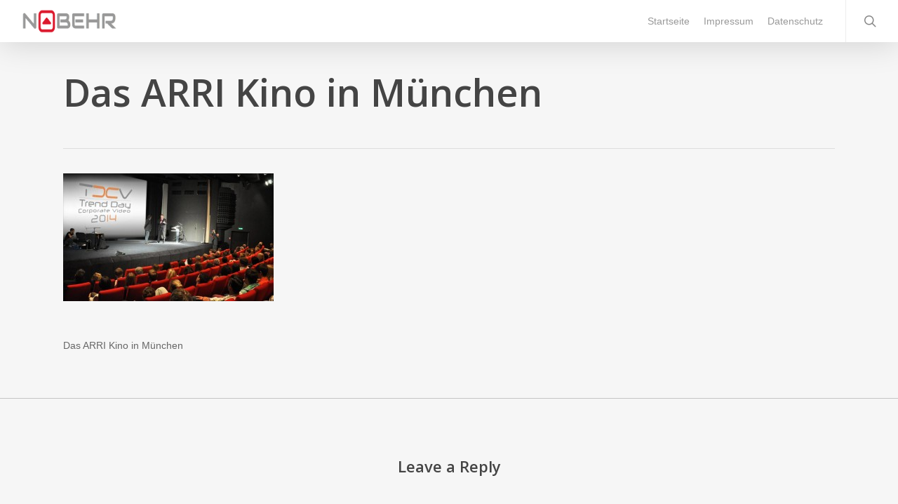

--- FILE ---
content_type: text/html; charset=UTF-8
request_url: http://www.nabehr.de/2013/10/trend-day-corporate-video-2014/tdcv_2014_kino_innen/
body_size: 15103
content:
<!doctype html>
<html lang="de" class="no-js">
<head>
	<meta charset="UTF-8">
	<meta name="viewport" content="width=device-width, initial-scale=1, maximum-scale=1, user-scalable=0" /><link rel="shortcut icon" href="http://www.nabehr.de/wp-content/uploads/2015/09/favicon2.ico" /><meta name='robots' content='index, follow, max-image-preview:large, max-snippet:-1, max-video-preview:-1' />

	<!-- This site is optimized with the Yoast SEO plugin v22.0 - https://yoast.com/wordpress/plugins/seo/ -->
	<title>Das ARRI Kino in München - Nikolai A. Behr - Medienblog</title>
	<link rel="canonical" href="http://www.nabehr.de/2013/10/trend-day-corporate-video-2014/tdcv_2014_kino_innen/" />
	<meta property="og:locale" content="de_DE" />
	<meta property="og:type" content="article" />
	<meta property="og:title" content="Das ARRI Kino in München - Nikolai A. Behr - Medienblog" />
	<meta property="og:description" content="Das ARRI Kino in München" />
	<meta property="og:url" content="http://www.nabehr.de/2013/10/trend-day-corporate-video-2014/tdcv_2014_kino_innen/" />
	<meta property="og:site_name" content="Nikolai A. Behr - Medienblog" />
	<meta property="article:publisher" content="https://www.facebook.com/nikolai.behr" />
	<meta property="og:image" content="http://www.nabehr.de/2013/10/trend-day-corporate-video-2014/tdcv_2014_kino_innen" />
	<meta property="og:image:width" content="800" />
	<meta property="og:image:height" content="486" />
	<meta property="og:image:type" content="image/jpeg" />
	<meta name="twitter:card" content="summary_large_image" />
	<script type="application/ld+json" class="yoast-schema-graph">{"@context":"https://schema.org","@graph":[{"@type":"WebPage","@id":"http://www.nabehr.de/2013/10/trend-day-corporate-video-2014/tdcv_2014_kino_innen/","url":"http://www.nabehr.de/2013/10/trend-day-corporate-video-2014/tdcv_2014_kino_innen/","name":"Das ARRI Kino in München - Nikolai A. Behr - Medienblog","isPartOf":{"@id":"http://www.nabehr.de/#website"},"primaryImageOfPage":{"@id":"http://www.nabehr.de/2013/10/trend-day-corporate-video-2014/tdcv_2014_kino_innen/#primaryimage"},"image":{"@id":"http://www.nabehr.de/2013/10/trend-day-corporate-video-2014/tdcv_2014_kino_innen/#primaryimage"},"thumbnailUrl":"http://www.nabehr.de/wp-content/uploads/2013/10/TDCV_2014_kino_innen.jpg","datePublished":"2013-10-22T18:02:30+00:00","dateModified":"2013-10-22T18:02:30+00:00","breadcrumb":{"@id":"http://www.nabehr.de/2013/10/trend-day-corporate-video-2014/tdcv_2014_kino_innen/#breadcrumb"},"inLanguage":"de","potentialAction":[{"@type":"ReadAction","target":["http://www.nabehr.de/2013/10/trend-day-corporate-video-2014/tdcv_2014_kino_innen/"]}]},{"@type":"ImageObject","inLanguage":"de","@id":"http://www.nabehr.de/2013/10/trend-day-corporate-video-2014/tdcv_2014_kino_innen/#primaryimage","url":"http://www.nabehr.de/wp-content/uploads/2013/10/TDCV_2014_kino_innen.jpg","contentUrl":"http://www.nabehr.de/wp-content/uploads/2013/10/TDCV_2014_kino_innen.jpg","width":800,"height":486,"caption":"Das ARRI Kino in München"},{"@type":"BreadcrumbList","@id":"http://www.nabehr.de/2013/10/trend-day-corporate-video-2014/tdcv_2014_kino_innen/#breadcrumb","itemListElement":[{"@type":"ListItem","position":1,"name":"Home","item":"http://www.nabehr.de/"},{"@type":"ListItem","position":2,"name":"Trend Day &#8211; Corporate Video 2014","item":"http://www.nabehr.de/2013/10/trend-day-corporate-video-2014/"},{"@type":"ListItem","position":3,"name":"Das ARRI Kino in München"}]},{"@type":"WebSite","@id":"http://www.nabehr.de/#website","url":"http://www.nabehr.de/","name":"Nikolai A. Behr - Medienblog","description":"brain script - Corporate Video &amp; TV Production &amp; Consulting","potentialAction":[{"@type":"SearchAction","target":{"@type":"EntryPoint","urlTemplate":"http://www.nabehr.de/?s={search_term_string}"},"query-input":"required name=search_term_string"}],"inLanguage":"de"}]}</script>
	<!-- / Yoast SEO plugin. -->


<link rel='dns-prefetch' href='//www.nabehr.de' />
<link rel='dns-prefetch' href='//fonts.googleapis.com' />
<link rel="alternate" type="application/rss+xml" title="Nikolai A. Behr - Medienblog &raquo; Feed" href="http://www.nabehr.de/feed/" />
<link rel="alternate" type="application/rss+xml" title="Nikolai A. Behr - Medienblog &raquo; Kommentar-Feed" href="http://www.nabehr.de/comments/feed/" />
<link rel="alternate" type="application/rss+xml" title="Nikolai A. Behr - Medienblog &raquo; Das ARRI Kino in München-Kommentar-Feed" href="http://www.nabehr.de/2013/10/trend-day-corporate-video-2014/tdcv_2014_kino_innen/feed/" />
<script type="text/javascript">
/* <![CDATA[ */
window._wpemojiSettings = {"baseUrl":"https:\/\/s.w.org\/images\/core\/emoji\/14.0.0\/72x72\/","ext":".png","svgUrl":"https:\/\/s.w.org\/images\/core\/emoji\/14.0.0\/svg\/","svgExt":".svg","source":{"concatemoji":"http:\/\/www.nabehr.de\/wp-includes\/js\/wp-emoji-release.min.js?ver=6.4.7"}};
/*! This file is auto-generated */
!function(i,n){var o,s,e;function c(e){try{var t={supportTests:e,timestamp:(new Date).valueOf()};sessionStorage.setItem(o,JSON.stringify(t))}catch(e){}}function p(e,t,n){e.clearRect(0,0,e.canvas.width,e.canvas.height),e.fillText(t,0,0);var t=new Uint32Array(e.getImageData(0,0,e.canvas.width,e.canvas.height).data),r=(e.clearRect(0,0,e.canvas.width,e.canvas.height),e.fillText(n,0,0),new Uint32Array(e.getImageData(0,0,e.canvas.width,e.canvas.height).data));return t.every(function(e,t){return e===r[t]})}function u(e,t,n){switch(t){case"flag":return n(e,"\ud83c\udff3\ufe0f\u200d\u26a7\ufe0f","\ud83c\udff3\ufe0f\u200b\u26a7\ufe0f")?!1:!n(e,"\ud83c\uddfa\ud83c\uddf3","\ud83c\uddfa\u200b\ud83c\uddf3")&&!n(e,"\ud83c\udff4\udb40\udc67\udb40\udc62\udb40\udc65\udb40\udc6e\udb40\udc67\udb40\udc7f","\ud83c\udff4\u200b\udb40\udc67\u200b\udb40\udc62\u200b\udb40\udc65\u200b\udb40\udc6e\u200b\udb40\udc67\u200b\udb40\udc7f");case"emoji":return!n(e,"\ud83e\udef1\ud83c\udffb\u200d\ud83e\udef2\ud83c\udfff","\ud83e\udef1\ud83c\udffb\u200b\ud83e\udef2\ud83c\udfff")}return!1}function f(e,t,n){var r="undefined"!=typeof WorkerGlobalScope&&self instanceof WorkerGlobalScope?new OffscreenCanvas(300,150):i.createElement("canvas"),a=r.getContext("2d",{willReadFrequently:!0}),o=(a.textBaseline="top",a.font="600 32px Arial",{});return e.forEach(function(e){o[e]=t(a,e,n)}),o}function t(e){var t=i.createElement("script");t.src=e,t.defer=!0,i.head.appendChild(t)}"undefined"!=typeof Promise&&(o="wpEmojiSettingsSupports",s=["flag","emoji"],n.supports={everything:!0,everythingExceptFlag:!0},e=new Promise(function(e){i.addEventListener("DOMContentLoaded",e,{once:!0})}),new Promise(function(t){var n=function(){try{var e=JSON.parse(sessionStorage.getItem(o));if("object"==typeof e&&"number"==typeof e.timestamp&&(new Date).valueOf()<e.timestamp+604800&&"object"==typeof e.supportTests)return e.supportTests}catch(e){}return null}();if(!n){if("undefined"!=typeof Worker&&"undefined"!=typeof OffscreenCanvas&&"undefined"!=typeof URL&&URL.createObjectURL&&"undefined"!=typeof Blob)try{var e="postMessage("+f.toString()+"("+[JSON.stringify(s),u.toString(),p.toString()].join(",")+"));",r=new Blob([e],{type:"text/javascript"}),a=new Worker(URL.createObjectURL(r),{name:"wpTestEmojiSupports"});return void(a.onmessage=function(e){c(n=e.data),a.terminate(),t(n)})}catch(e){}c(n=f(s,u,p))}t(n)}).then(function(e){for(var t in e)n.supports[t]=e[t],n.supports.everything=n.supports.everything&&n.supports[t],"flag"!==t&&(n.supports.everythingExceptFlag=n.supports.everythingExceptFlag&&n.supports[t]);n.supports.everythingExceptFlag=n.supports.everythingExceptFlag&&!n.supports.flag,n.DOMReady=!1,n.readyCallback=function(){n.DOMReady=!0}}).then(function(){return e}).then(function(){var e;n.supports.everything||(n.readyCallback(),(e=n.source||{}).concatemoji?t(e.concatemoji):e.wpemoji&&e.twemoji&&(t(e.twemoji),t(e.wpemoji)))}))}((window,document),window._wpemojiSettings);
/* ]]> */
</script>
<link rel='stylesheet' id='alfie-wp-weather-css' href='http://www.nabehr.de/wp-content/plugins/alfie-wp-weather/css/widget.min.css?ver=6.4.7' type='text/css' media='all' />
<style id='wp-emoji-styles-inline-css' type='text/css'>

	img.wp-smiley, img.emoji {
		display: inline !important;
		border: none !important;
		box-shadow: none !important;
		height: 1em !important;
		width: 1em !important;
		margin: 0 0.07em !important;
		vertical-align: -0.1em !important;
		background: none !important;
		padding: 0 !important;
	}
</style>
<link rel='stylesheet' id='wp-block-library-css' href='http://www.nabehr.de/wp-includes/css/dist/block-library/style.min.css?ver=6.4.7' type='text/css' media='all' />
<style id='classic-theme-styles-inline-css' type='text/css'>
/*! This file is auto-generated */
.wp-block-button__link{color:#fff;background-color:#32373c;border-radius:9999px;box-shadow:none;text-decoration:none;padding:calc(.667em + 2px) calc(1.333em + 2px);font-size:1.125em}.wp-block-file__button{background:#32373c;color:#fff;text-decoration:none}
</style>
<style id='global-styles-inline-css' type='text/css'>
body{--wp--preset--color--black: #000000;--wp--preset--color--cyan-bluish-gray: #abb8c3;--wp--preset--color--white: #ffffff;--wp--preset--color--pale-pink: #f78da7;--wp--preset--color--vivid-red: #cf2e2e;--wp--preset--color--luminous-vivid-orange: #ff6900;--wp--preset--color--luminous-vivid-amber: #fcb900;--wp--preset--color--light-green-cyan: #7bdcb5;--wp--preset--color--vivid-green-cyan: #00d084;--wp--preset--color--pale-cyan-blue: #8ed1fc;--wp--preset--color--vivid-cyan-blue: #0693e3;--wp--preset--color--vivid-purple: #9b51e0;--wp--preset--gradient--vivid-cyan-blue-to-vivid-purple: linear-gradient(135deg,rgba(6,147,227,1) 0%,rgb(155,81,224) 100%);--wp--preset--gradient--light-green-cyan-to-vivid-green-cyan: linear-gradient(135deg,rgb(122,220,180) 0%,rgb(0,208,130) 100%);--wp--preset--gradient--luminous-vivid-amber-to-luminous-vivid-orange: linear-gradient(135deg,rgba(252,185,0,1) 0%,rgba(255,105,0,1) 100%);--wp--preset--gradient--luminous-vivid-orange-to-vivid-red: linear-gradient(135deg,rgba(255,105,0,1) 0%,rgb(207,46,46) 100%);--wp--preset--gradient--very-light-gray-to-cyan-bluish-gray: linear-gradient(135deg,rgb(238,238,238) 0%,rgb(169,184,195) 100%);--wp--preset--gradient--cool-to-warm-spectrum: linear-gradient(135deg,rgb(74,234,220) 0%,rgb(151,120,209) 20%,rgb(207,42,186) 40%,rgb(238,44,130) 60%,rgb(251,105,98) 80%,rgb(254,248,76) 100%);--wp--preset--gradient--blush-light-purple: linear-gradient(135deg,rgb(255,206,236) 0%,rgb(152,150,240) 100%);--wp--preset--gradient--blush-bordeaux: linear-gradient(135deg,rgb(254,205,165) 0%,rgb(254,45,45) 50%,rgb(107,0,62) 100%);--wp--preset--gradient--luminous-dusk: linear-gradient(135deg,rgb(255,203,112) 0%,rgb(199,81,192) 50%,rgb(65,88,208) 100%);--wp--preset--gradient--pale-ocean: linear-gradient(135deg,rgb(255,245,203) 0%,rgb(182,227,212) 50%,rgb(51,167,181) 100%);--wp--preset--gradient--electric-grass: linear-gradient(135deg,rgb(202,248,128) 0%,rgb(113,206,126) 100%);--wp--preset--gradient--midnight: linear-gradient(135deg,rgb(2,3,129) 0%,rgb(40,116,252) 100%);--wp--preset--font-size--small: 13px;--wp--preset--font-size--medium: 20px;--wp--preset--font-size--large: 36px;--wp--preset--font-size--x-large: 42px;--wp--preset--spacing--20: 0.44rem;--wp--preset--spacing--30: 0.67rem;--wp--preset--spacing--40: 1rem;--wp--preset--spacing--50: 1.5rem;--wp--preset--spacing--60: 2.25rem;--wp--preset--spacing--70: 3.38rem;--wp--preset--spacing--80: 5.06rem;--wp--preset--shadow--natural: 6px 6px 9px rgba(0, 0, 0, 0.2);--wp--preset--shadow--deep: 12px 12px 50px rgba(0, 0, 0, 0.4);--wp--preset--shadow--sharp: 6px 6px 0px rgba(0, 0, 0, 0.2);--wp--preset--shadow--outlined: 6px 6px 0px -3px rgba(255, 255, 255, 1), 6px 6px rgba(0, 0, 0, 1);--wp--preset--shadow--crisp: 6px 6px 0px rgba(0, 0, 0, 1);}:where(.is-layout-flex){gap: 0.5em;}:where(.is-layout-grid){gap: 0.5em;}body .is-layout-flow > .alignleft{float: left;margin-inline-start: 0;margin-inline-end: 2em;}body .is-layout-flow > .alignright{float: right;margin-inline-start: 2em;margin-inline-end: 0;}body .is-layout-flow > .aligncenter{margin-left: auto !important;margin-right: auto !important;}body .is-layout-constrained > .alignleft{float: left;margin-inline-start: 0;margin-inline-end: 2em;}body .is-layout-constrained > .alignright{float: right;margin-inline-start: 2em;margin-inline-end: 0;}body .is-layout-constrained > .aligncenter{margin-left: auto !important;margin-right: auto !important;}body .is-layout-constrained > :where(:not(.alignleft):not(.alignright):not(.alignfull)){max-width: var(--wp--style--global--content-size);margin-left: auto !important;margin-right: auto !important;}body .is-layout-constrained > .alignwide{max-width: var(--wp--style--global--wide-size);}body .is-layout-flex{display: flex;}body .is-layout-flex{flex-wrap: wrap;align-items: center;}body .is-layout-flex > *{margin: 0;}body .is-layout-grid{display: grid;}body .is-layout-grid > *{margin: 0;}:where(.wp-block-columns.is-layout-flex){gap: 2em;}:where(.wp-block-columns.is-layout-grid){gap: 2em;}:where(.wp-block-post-template.is-layout-flex){gap: 1.25em;}:where(.wp-block-post-template.is-layout-grid){gap: 1.25em;}.has-black-color{color: var(--wp--preset--color--black) !important;}.has-cyan-bluish-gray-color{color: var(--wp--preset--color--cyan-bluish-gray) !important;}.has-white-color{color: var(--wp--preset--color--white) !important;}.has-pale-pink-color{color: var(--wp--preset--color--pale-pink) !important;}.has-vivid-red-color{color: var(--wp--preset--color--vivid-red) !important;}.has-luminous-vivid-orange-color{color: var(--wp--preset--color--luminous-vivid-orange) !important;}.has-luminous-vivid-amber-color{color: var(--wp--preset--color--luminous-vivid-amber) !important;}.has-light-green-cyan-color{color: var(--wp--preset--color--light-green-cyan) !important;}.has-vivid-green-cyan-color{color: var(--wp--preset--color--vivid-green-cyan) !important;}.has-pale-cyan-blue-color{color: var(--wp--preset--color--pale-cyan-blue) !important;}.has-vivid-cyan-blue-color{color: var(--wp--preset--color--vivid-cyan-blue) !important;}.has-vivid-purple-color{color: var(--wp--preset--color--vivid-purple) !important;}.has-black-background-color{background-color: var(--wp--preset--color--black) !important;}.has-cyan-bluish-gray-background-color{background-color: var(--wp--preset--color--cyan-bluish-gray) !important;}.has-white-background-color{background-color: var(--wp--preset--color--white) !important;}.has-pale-pink-background-color{background-color: var(--wp--preset--color--pale-pink) !important;}.has-vivid-red-background-color{background-color: var(--wp--preset--color--vivid-red) !important;}.has-luminous-vivid-orange-background-color{background-color: var(--wp--preset--color--luminous-vivid-orange) !important;}.has-luminous-vivid-amber-background-color{background-color: var(--wp--preset--color--luminous-vivid-amber) !important;}.has-light-green-cyan-background-color{background-color: var(--wp--preset--color--light-green-cyan) !important;}.has-vivid-green-cyan-background-color{background-color: var(--wp--preset--color--vivid-green-cyan) !important;}.has-pale-cyan-blue-background-color{background-color: var(--wp--preset--color--pale-cyan-blue) !important;}.has-vivid-cyan-blue-background-color{background-color: var(--wp--preset--color--vivid-cyan-blue) !important;}.has-vivid-purple-background-color{background-color: var(--wp--preset--color--vivid-purple) !important;}.has-black-border-color{border-color: var(--wp--preset--color--black) !important;}.has-cyan-bluish-gray-border-color{border-color: var(--wp--preset--color--cyan-bluish-gray) !important;}.has-white-border-color{border-color: var(--wp--preset--color--white) !important;}.has-pale-pink-border-color{border-color: var(--wp--preset--color--pale-pink) !important;}.has-vivid-red-border-color{border-color: var(--wp--preset--color--vivid-red) !important;}.has-luminous-vivid-orange-border-color{border-color: var(--wp--preset--color--luminous-vivid-orange) !important;}.has-luminous-vivid-amber-border-color{border-color: var(--wp--preset--color--luminous-vivid-amber) !important;}.has-light-green-cyan-border-color{border-color: var(--wp--preset--color--light-green-cyan) !important;}.has-vivid-green-cyan-border-color{border-color: var(--wp--preset--color--vivid-green-cyan) !important;}.has-pale-cyan-blue-border-color{border-color: var(--wp--preset--color--pale-cyan-blue) !important;}.has-vivid-cyan-blue-border-color{border-color: var(--wp--preset--color--vivid-cyan-blue) !important;}.has-vivid-purple-border-color{border-color: var(--wp--preset--color--vivid-purple) !important;}.has-vivid-cyan-blue-to-vivid-purple-gradient-background{background: var(--wp--preset--gradient--vivid-cyan-blue-to-vivid-purple) !important;}.has-light-green-cyan-to-vivid-green-cyan-gradient-background{background: var(--wp--preset--gradient--light-green-cyan-to-vivid-green-cyan) !important;}.has-luminous-vivid-amber-to-luminous-vivid-orange-gradient-background{background: var(--wp--preset--gradient--luminous-vivid-amber-to-luminous-vivid-orange) !important;}.has-luminous-vivid-orange-to-vivid-red-gradient-background{background: var(--wp--preset--gradient--luminous-vivid-orange-to-vivid-red) !important;}.has-very-light-gray-to-cyan-bluish-gray-gradient-background{background: var(--wp--preset--gradient--very-light-gray-to-cyan-bluish-gray) !important;}.has-cool-to-warm-spectrum-gradient-background{background: var(--wp--preset--gradient--cool-to-warm-spectrum) !important;}.has-blush-light-purple-gradient-background{background: var(--wp--preset--gradient--blush-light-purple) !important;}.has-blush-bordeaux-gradient-background{background: var(--wp--preset--gradient--blush-bordeaux) !important;}.has-luminous-dusk-gradient-background{background: var(--wp--preset--gradient--luminous-dusk) !important;}.has-pale-ocean-gradient-background{background: var(--wp--preset--gradient--pale-ocean) !important;}.has-electric-grass-gradient-background{background: var(--wp--preset--gradient--electric-grass) !important;}.has-midnight-gradient-background{background: var(--wp--preset--gradient--midnight) !important;}.has-small-font-size{font-size: var(--wp--preset--font-size--small) !important;}.has-medium-font-size{font-size: var(--wp--preset--font-size--medium) !important;}.has-large-font-size{font-size: var(--wp--preset--font-size--large) !important;}.has-x-large-font-size{font-size: var(--wp--preset--font-size--x-large) !important;}
.wp-block-navigation a:where(:not(.wp-element-button)){color: inherit;}
:where(.wp-block-post-template.is-layout-flex){gap: 1.25em;}:where(.wp-block-post-template.is-layout-grid){gap: 1.25em;}
:where(.wp-block-columns.is-layout-flex){gap: 2em;}:where(.wp-block-columns.is-layout-grid){gap: 2em;}
.wp-block-pullquote{font-size: 1.5em;line-height: 1.6;}
</style>
<link rel='stylesheet' id='contact-form-7-css' href='http://www.nabehr.de/wp-content/plugins/contact-form-7/includes/css/styles.css?ver=5.8.7' type='text/css' media='all' />
<link rel='stylesheet' id='font-awesome-css' href='http://www.nabehr.de/wp-content/themes/salient/css/font-awesome-legacy.min.css?ver=4.7.1' type='text/css' media='all' />
<link rel='stylesheet' id='salient-grid-system-legacy-css' href='http://www.nabehr.de/wp-content/themes/salient/css/build/grid-system-legacy.css?ver=15.0.8' type='text/css' media='all' />
<link rel='stylesheet' id='main-styles-css' href='http://www.nabehr.de/wp-content/themes/salient/css/build/style.css?ver=15.0.8' type='text/css' media='all' />
<style id='main-styles-inline-css' type='text/css'>
html:not(.page-trans-loaded) { background-color: #ffffff; }
</style>
<link rel='stylesheet' id='nectar-single-styles-css' href='http://www.nabehr.de/wp-content/themes/salient/css/build/single.css?ver=15.0.8' type='text/css' media='all' />
<link rel='stylesheet' id='nectar_default_font_open_sans-css' href='https://fonts.googleapis.com/css?family=Open+Sans%3A300%2C400%2C600%2C700&#038;subset=latin%2Clatin-ext' type='text/css' media='all' />
<link rel='stylesheet' id='responsive-css' href='http://www.nabehr.de/wp-content/themes/salient/css/build/responsive.css?ver=15.0.8' type='text/css' media='all' />
<link rel='stylesheet' id='select2-css' href='http://www.nabehr.de/wp-content/themes/salient/css/build/plugins/select2.css?ver=4.0.1' type='text/css' media='all' />
<link rel='stylesheet' id='skin-ascend-css' href='http://www.nabehr.de/wp-content/themes/salient/css/build/ascend.css?ver=15.0.8' type='text/css' media='all' />
<link rel='stylesheet' id='dynamic-css-css' href='http://www.nabehr.de/wp-content/themes/salient/css/salient-dynamic-styles.css?ver=38610' type='text/css' media='all' />
<style id='dynamic-css-inline-css' type='text/css'>
@media only screen and (min-width:1000px){body #ajax-content-wrap.no-scroll{min-height:calc(100vh - 60px);height:calc(100vh - 60px)!important;}}@media only screen and (min-width:1000px){#page-header-wrap.fullscreen-header,#page-header-wrap.fullscreen-header #page-header-bg,html:not(.nectar-box-roll-loaded) .nectar-box-roll > #page-header-bg.fullscreen-header,.nectar_fullscreen_zoom_recent_projects,#nectar_fullscreen_rows:not(.afterLoaded) > div{height:calc(100vh - 59px);}.wpb_row.vc_row-o-full-height.top-level,.wpb_row.vc_row-o-full-height.top-level > .col.span_12{min-height:calc(100vh - 59px);}html:not(.nectar-box-roll-loaded) .nectar-box-roll > #page-header-bg.fullscreen-header{top:60px;}.nectar-slider-wrap[data-fullscreen="true"]:not(.loaded),.nectar-slider-wrap[data-fullscreen="true"]:not(.loaded) .swiper-container{height:calc(100vh - 58px)!important;}.admin-bar .nectar-slider-wrap[data-fullscreen="true"]:not(.loaded),.admin-bar .nectar-slider-wrap[data-fullscreen="true"]:not(.loaded) .swiper-container{height:calc(100vh - 58px - 32px)!important;}}.admin-bar[class*="page-template-template-no-header"] .wpb_row.vc_row-o-full-height.top-level,.admin-bar[class*="page-template-template-no-header"] .wpb_row.vc_row-o-full-height.top-level > .col.span_12{min-height:calc(100vh - 32px);}body[class*="page-template-template-no-header"] .wpb_row.vc_row-o-full-height.top-level,body[class*="page-template-template-no-header"] .wpb_row.vc_row-o-full-height.top-level > .col.span_12{min-height:100vh;}@media only screen and (max-width:999px){.using-mobile-browser #nectar_fullscreen_rows:not(.afterLoaded):not([data-mobile-disable="on"]) > div{height:calc(100vh - 100px);}.using-mobile-browser .wpb_row.vc_row-o-full-height.top-level,.using-mobile-browser .wpb_row.vc_row-o-full-height.top-level > .col.span_12,[data-permanent-transparent="1"].using-mobile-browser .wpb_row.vc_row-o-full-height.top-level,[data-permanent-transparent="1"].using-mobile-browser .wpb_row.vc_row-o-full-height.top-level > .col.span_12{min-height:calc(100vh - 100px);}html:not(.nectar-box-roll-loaded) .nectar-box-roll > #page-header-bg.fullscreen-header,.nectar_fullscreen_zoom_recent_projects,.nectar-slider-wrap[data-fullscreen="true"]:not(.loaded),.nectar-slider-wrap[data-fullscreen="true"]:not(.loaded) .swiper-container,#nectar_fullscreen_rows:not(.afterLoaded):not([data-mobile-disable="on"]) > div{height:calc(100vh - 47px);}.wpb_row.vc_row-o-full-height.top-level,.wpb_row.vc_row-o-full-height.top-level > .col.span_12{min-height:calc(100vh - 47px);}body[data-transparent-header="false"] #ajax-content-wrap.no-scroll{min-height:calc(100vh - 47px);height:calc(100vh - 47px);}}.screen-reader-text,.nectar-skip-to-content:not(:focus){border:0;clip:rect(1px,1px,1px,1px);clip-path:inset(50%);height:1px;margin:-1px;overflow:hidden;padding:0;position:absolute!important;width:1px;word-wrap:normal!important;}.row .col img:not([srcset]){width:auto;}.row .col img.img-with-animation.nectar-lazy:not([srcset]){width:100%;}
</style>
<script type="text/javascript" src="http://www.nabehr.de/wp-includes/js/jquery/jquery.min.js?ver=3.7.1" id="jquery-core-js"></script>
<script type="text/javascript" src="http://www.nabehr.de/wp-includes/js/jquery/jquery-migrate.min.js?ver=3.4.1" id="jquery-migrate-js"></script>
<script type="text/javascript" id="alfie-wp-weather-js-extra">
/* <![CDATA[ */
var alfie = {"path":"\/wp-content\/plugins"};
/* ]]> */
</script>
<script type="text/javascript" src="http://www.nabehr.de/wp-content/plugins/alfie-wp-weather/js/alfie.weather.min.js?ver=6.4.7" id="alfie-wp-weather-js"></script>
<script type="text/javascript" id="alfie-wp-admin-js-extra">
/* <![CDATA[ */
var alfie = {"path":"\/wp-content\/plugins"};
/* ]]> */
</script>
<script type="text/javascript" src="http://www.nabehr.de/wp-content/plugins/alfie-wp-weather/js/alfie-weather.min.js?ver=6.4.7" id="alfie-wp-admin-js"></script>
<link rel="https://api.w.org/" href="http://www.nabehr.de/wp-json/" /><link rel="alternate" type="application/json" href="http://www.nabehr.de/wp-json/wp/v2/media/2322" /><link rel="EditURI" type="application/rsd+xml" title="RSD" href="http://www.nabehr.de/xmlrpc.php?rsd" />
<meta name="generator" content="WordPress 6.4.7" />
<link rel='shortlink' href='http://www.nabehr.de/?p=2322' />
<link rel="alternate" type="application/json+oembed" href="http://www.nabehr.de/wp-json/oembed/1.0/embed?url=http%3A%2F%2Fwww.nabehr.de%2F2013%2F10%2Ftrend-day-corporate-video-2014%2Ftdcv_2014_kino_innen%2F" />
<link rel="alternate" type="text/xml+oembed" href="http://www.nabehr.de/wp-json/oembed/1.0/embed?url=http%3A%2F%2Fwww.nabehr.de%2F2013%2F10%2Ftrend-day-corporate-video-2014%2Ftdcv_2014_kino_innen%2F&#038;format=xml" />

<!-- WP-SWFObject 2.4 by unijimpe -->
<script src="http://www.nabehr.de/wp-content/plugins/wp-swfobject/2.0/swfobject.js" type="text/javascript"></script>
<script type="text/javascript"> var root = document.getElementsByTagName( "html" )[0]; root.setAttribute( "class", "js" ); </script></head><body class="attachment attachment-template-default single single-attachment postid-2322 attachmentid-2322 attachment-jpeg nectar-auto-lightbox ascend" data-footer-reveal="1" data-footer-reveal-shadow="small" data-header-format="default" data-body-border="off" data-boxed-style="" data-header-breakpoint="1000" data-dropdown-style="minimal" data-cae="linear" data-cad="650" data-megamenu-width="contained" data-aie="slide-down" data-ls="magnific" data-apte="standard" data-hhun="0" data-fancy-form-rcs="1" data-form-style="default" data-form-submit="regular" data-is="minimal" data-button-style="default" data-user-account-button="false" data-header-inherit-rc="false" data-header-search="true" data-animated-anchors="true" data-ajax-transitions="true" data-full-width-header="true" data-slide-out-widget-area="true" data-slide-out-widget-area-style="slide-out-from-right" data-user-set-ocm="off" data-loading-animation="none" data-bg-header="false" data-responsive="1" data-ext-responsive="true" data-ext-padding="90" data-header-resize="1" data-header-color="light" data-transparent-header="false" data-cart="false" data-remove-m-parallax="" data-remove-m-video-bgs="" data-m-animate="0" data-force-header-trans-color="light" data-smooth-scrolling="0" data-permanent-transparent="false" >
	
	<script type="text/javascript">
	 (function(window, document) {

		 if(navigator.userAgent.match(/(Android|iPod|iPhone|iPad|BlackBerry|IEMobile|Opera Mini)/)) {
			 document.body.className += " using-mobile-browser mobile ";
		 }

		 if( !("ontouchstart" in window) ) {

			 var body = document.querySelector("body");
			 var winW = window.innerWidth;
			 var bodyW = body.clientWidth;

			 if (winW > bodyW + 4) {
				 body.setAttribute("style", "--scroll-bar-w: " + (winW - bodyW - 4) + "px");
			 } else {
				 body.setAttribute("style", "--scroll-bar-w: 0px");
			 }
		 }

	 })(window, document);
   </script><a href="#ajax-content-wrap" class="nectar-skip-to-content">Skip to main content</a><div id="ajax-loading-screen" data-disable-mobile="1" data-disable-fade-on-click="0" data-effect="standard" data-method="standard"><div class="loading-icon none"></div></div>	
	<div id="header-space"  data-header-mobile-fixed='false'></div> 
	
		<div id="header-outer" data-has-menu="true" data-has-buttons="yes" data-header-button_style="default" data-using-pr-menu="false" data-mobile-fixed="false" data-ptnm="false" data-lhe="default" data-user-set-bg="#ffffff" data-format="default" data-permanent-transparent="false" data-megamenu-rt="0" data-remove-fixed="0" data-header-resize="1" data-cart="false" data-transparency-option="0" data-box-shadow="large" data-shrink-num="6" data-using-secondary="0" data-using-logo="1" data-logo-height="40" data-m-logo-height="24" data-padding="10" data-full-width="true" data-condense="false" >
		
<header id="top">
	<div class="container">
		<div class="row">
			<div class="col span_3">
								<a id="logo" href="http://www.nabehr.de" data-supplied-ml-starting-dark="false" data-supplied-ml-starting="false" data-supplied-ml="false" >
					<img class="stnd skip-lazy dark-version" width="" height="" alt="Nikolai A. Behr - Medienblog" src="http://www.nabehr.de/wp-content/uploads/2015/09/Logo_NABEHR_2015_play_button.png"  />				</a>
							</div><!--/span_3-->

			<div class="col span_9 col_last">
									<div class="nectar-mobile-only mobile-header"><div class="inner"></div></div>
									<a class="mobile-search" href="#searchbox"><span class="nectar-icon icon-salient-search" aria-hidden="true"></span><span class="screen-reader-text">search</span></a>
														<div class="slide-out-widget-area-toggle mobile-icon slide-out-from-right" data-custom-color="false" data-icon-animation="simple-transform">
						<div> <a href="#sidewidgetarea" aria-label="Navigation Menu" aria-expanded="false" class="closed">
							<span class="screen-reader-text">Menu</span><span aria-hidden="true"> <i class="lines-button x2"> <i class="lines"></i> </i> </span>
						</a></div>
					</div>
				
									<nav>
													<ul class="sf-menu">
								<li id="menu-item-2626" class="menu-item menu-item-type-custom menu-item-object-custom menu-item-home nectar-regular-menu-item menu-item-2626"><a href="http://www.nabehr.de/"><span class="menu-title-text">Startseite</span></a></li>
<li id="menu-item-2630" class="menu-item menu-item-type-post_type menu-item-object-page nectar-regular-menu-item menu-item-2630"><a href="http://www.nabehr.de/impressum/"><span class="menu-title-text">Impressum</span></a></li>
<li id="menu-item-2864" class="menu-item menu-item-type-post_type menu-item-object-page nectar-regular-menu-item menu-item-2864"><a href="http://www.nabehr.de/datenschutz/"><span class="menu-title-text">Datenschutz</span></a></li>
							</ul>
													<ul class="buttons sf-menu" data-user-set-ocm="off">

								<li id="search-btn"><div><a href="#searchbox"><span class="icon-salient-search" aria-hidden="true"></span><span class="screen-reader-text">search</span></a></div> </li>
							</ul>
						
					</nav>

					
				</div><!--/span_9-->

				
			</div><!--/row-->
					</div><!--/container-->
	</header>		
	</div>
	
<div id="search-outer" class="nectar">
	<div id="search">
		<div class="container">
			 <div id="search-box">
				 <div class="inner-wrap">
					 <div class="col span_12">
						  <form role="search" action="http://www.nabehr.de/" method="GET">
															<input type="text" name="s" id="s" value="Start Typing..." aria-label="Search" data-placeholder="Start Typing..." />
							
						
												</form>
					</div><!--/span_12-->
				</div><!--/inner-wrap-->
			 </div><!--/search-box-->
			 <div id="close"><a href="#"><span class="screen-reader-text">Close Search</span>
				<span class="icon-salient-x" aria-hidden="true"></span>				 </a></div>
		 </div><!--/container-->
	</div><!--/search-->
</div><!--/search-outer-->
	<div id="ajax-content-wrap">


<div class="container-wrap no-sidebar" data-midnight="dark" data-remove-post-date="0" data-remove-post-author="0" data-remove-post-comment-number="0">
	<div class="container main-content">

		
	  <div class="row heading-title hentry" data-header-style="default">
		<div class="col span_12 section-title blog-title">
						  <h1 class="entry-title">Das ARRI Kino in München</h1>

					</div><!--/section-title-->
	  </div><!--/row-->

	
		<div class="row">

			
			<div class="post-area col  span_12 col_last" role="main">

			
<article id="post-2322" class="post-2322 attachment type-attachment status-inherit">
  
  <div class="inner-wrap">

		<div class="post-content" data-hide-featured-media="1">
      
        <div class="content-inner"><p class="attachment"><a href="http://www.nabehr.de/wp-content/uploads/2013/10/TDCV_2014_kino_innen.jpg" rel="prettyPhoto[gallery-4zc2]"><img fetchpriority="high" decoding="async" width="300" height="182" src="http://www.nabehr.de/wp-content/uploads/2013/10/TDCV_2014_kino_innen-300x182.jpg" class="attachment-medium size-medium" alt="Das ARRI Kino in München" srcset="http://www.nabehr.de/wp-content/uploads/2013/10/TDCV_2014_kino_innen-300x182.jpg 300w, http://www.nabehr.de/wp-content/uploads/2013/10/TDCV_2014_kino_innen.jpg 800w" sizes="(max-width: 300px) 100vw, 300px" /></a></p>
<p>Das ARRI Kino in München</p>
<div class="seitzeichen" style="margin: 10px 0;"><script type="text/javascript">szu='http%3A%2F%2Fwww.nabehr.de%2F2013%2F10%2Ftrend-day-corporate-video-2014%2Ftdcv_2014_kino_innen%2F'; szt='Das+ARRI+Kino+in+M%C3%BCnchen';</script><script type="text/javascript" src="http://w3.seitzeichen.de/w/44/bf/widget_44bfbc8301a8279e73478b181f546f3d.js"></script></div></div>        
      </div><!--/post-content-->
      
    </div><!--/inner-wrap-->
    
</article>
		</div><!--/post-area-->

			
		</div><!--/row-->

		<div class="row">

			<div data-post-header-style="default" class="blog_next_prev_buttons vc_row-fluid wpb_row full-width-content standard_section" data-style="fullwidth_next_prev" data-midnight="light"><ul class="controls"><li class="previous-post hidden only"></li><li class="next-post hidden only"></li></ul>
			 </div>

			 
			<div class="comments-section" data-author-bio="true">
				
<div class="comment-wrap full-width-section custom-skip" data-midnight="dark" data-comments-open="true">


			<!-- If comments are open, but there are no comments. -->

	 

	<div id="respond" class="comment-respond">
		<h3 id="reply-title" class="comment-reply-title">Leave a Reply</h3><p class="must-log-in">You must be <a href="http://www.nabehr.de/wp-login.php?redirect_to=http%3A%2F%2Fwww.nabehr.de%2F2013%2F10%2Ftrend-day-corporate-video-2014%2Ftdcv_2014_kino_innen%2F">logged in</a> to post a comment.</p>	</div><!-- #respond -->
	
</div>			</div>

		</div><!--/row-->

	</div><!--/container main-content-->
	</div><!--/container-wrap-->


<div id="footer-outer" data-cols="3" data-custom-color="true" data-disable-copyright="false" data-matching-section-color="false" data-copyright-line="true" data-using-bg-img="false" data-bg-img-overlay="0.8" data-full-width="false" data-using-widget-area="true" data-link-hover="default">
	
	
<div id="call-to-action">
	<div class="container">
		  <div class="triangle"></div>
		  <span> Hier sichern Sie sich den Bildband München: 50 Jahre in Bilden </span>
		  <a class="nectar-button 
		  regular-button extra-color-2" data-color-override="false" href="www.muenchen50jahre.de">
		  Hier direkt zum Bildband		</a>
	</div>
</div>

		
	<div id="footer-widgets" data-has-widgets="true" data-cols="3">
		
		<div class="container">
			
						
			<div class="row">
				
								
				<div class="col span_4">
					
		<div id="recent-posts-2" class="widget widget_recent_entries">
		<h4>Neueste Beiträge</h4>
		<ul>
											<li>
					<a href="http://www.nabehr.de/2018/03/sxsw-panel-wie-koennen-wir-alle-gluecklicher-werden/">SXSW Panel: Wie können wir alle glücklicher werden</a>
									</li>
											<li>
					<a href="http://www.nabehr.de/2016/06/kirche-3-0-reinhard-kardinal-marx-ein-erzbischof-zum-anfassen/">Kirche 3.0 &#8211; Reinhard Kardinal Marx, ein Erzbischof zum Anfassen</a>
									</li>
											<li>
					<a href="http://www.nabehr.de/2016/03/10-punkte-die-jason-sperling-lernte-als-er-ein-buch-auf-instagram-veroeffentlichte/">10 Punkte die Jason Sperling lernte, als er ein Buch auf Instagram veröffentlichte</a>
									</li>
											<li>
					<a href="http://www.nabehr.de/2016/03/jason-sperling-learned-publishing-book-instragram/">What Jason Sperling learned from publishing a book on instragram</a>
									</li>
											<li>
					<a href="http://www.nabehr.de/2016/03/seattle-kaffee-software-und-mehr/">Seattle: coffee, software and more</a>
									</li>
					</ul>

		</div>					</div>
					
											
						<div class="col span_4">
							<div id="tag_cloud-7" class="widget widget_tag_cloud"><h4>Begrifflichkeiten</h4><div class="tagcloud"><a href="http://www.nabehr.de/tag/austin/" class="tag-cloud-link tag-link-146 tag-link-position-1" style="font-size: 8pt;" aria-label="Austin (2 Einträge)">Austin</a>
<a href="http://www.nabehr.de/tag/bewegtbild-kommunikation/" class="tag-cloud-link tag-link-60 tag-link-position-2" style="font-size: 13.697674418605pt;" aria-label="Bewegtbild-Kommunikation (14 Einträge)">Bewegtbild-Kommunikation</a>
<a href="http://www.nabehr.de/tag/brain-script/" class="tag-cloud-link tag-link-7 tag-link-position-3" style="font-size: 9.7906976744186pt;" aria-label="brain script (4 Einträge)">brain script</a>
<a href="http://www.nabehr.de/tag/corporate-tv/" class="tag-cloud-link tag-link-41 tag-link-position-4" style="font-size: 12.558139534884pt;" aria-label="Corporate TV (10 Einträge)">Corporate TV</a>
<a href="http://www.nabehr.de/tag/corporate-video/" class="tag-cloud-link tag-link-139 tag-link-position-5" style="font-size: 8pt;" aria-label="Corporate Video (2 Einträge)">Corporate Video</a>
<a href="http://www.nabehr.de/tag/ctva/" class="tag-cloud-link tag-link-42 tag-link-position-6" style="font-size: 13.860465116279pt;" aria-label="CTVA (15 Einträge)">CTVA</a>
<a href="http://www.nabehr.de/tag/dienstleistung/" class="tag-cloud-link tag-link-37 tag-link-position-7" style="font-size: 17.197674418605pt;" aria-label="Dienstleistung (40 Einträge)">Dienstleistung</a>
<a href="http://www.nabehr.de/tag/fernsehen/" class="tag-cloud-link tag-link-32 tag-link-position-8" style="font-size: 17.686046511628pt;" aria-label="Fernsehen (46 Einträge)">Fernsehen</a>
<a href="http://www.nabehr.de/tag/film/" class="tag-cloud-link tag-link-66 tag-link-position-9" style="font-size: 15.56976744186pt;" aria-label="Film (25 Einträge)">Film</a>
<a href="http://www.nabehr.de/tag/gesundheit/" class="tag-cloud-link tag-link-24 tag-link-position-10" style="font-size: 9.7906976744186pt;" aria-label="Gesundheit (4 Einträge)">Gesundheit</a>
<a href="http://www.nabehr.de/tag/integrierte-kommunikation/" class="tag-cloud-link tag-link-43 tag-link-position-11" style="font-size: 10.441860465116pt;" aria-label="Integrierte Kommunikation (5 Einträge)">Integrierte Kommunikation</a>
<a href="http://www.nabehr.de/tag/internet/" class="tag-cloud-link tag-link-40 tag-link-position-12" style="font-size: 22pt;" aria-label="Internet (158 Einträge)">Internet</a>
<a href="http://www.nabehr.de/tag/iptv/" class="tag-cloud-link tag-link-62 tag-link-position-13" style="font-size: 8.9767441860465pt;" aria-label="IPTV (3 Einträge)">IPTV</a>
<a href="http://www.nabehr.de/tag/jugend/" class="tag-cloud-link tag-link-64 tag-link-position-14" style="font-size: 15.895348837209pt;" aria-label="Jugend (27 Einträge)">Jugend</a>
<a href="http://www.nabehr.de/tag/jorg-e-allgauer/" class="tag-cloud-link tag-link-35 tag-link-position-15" style="font-size: 8pt;" aria-label="Jörg E. Allgäuer (2 Einträge)">Jörg E. Allgäuer</a>
<a href="http://www.nabehr.de/tag/kago/" class="tag-cloud-link tag-link-4 tag-link-position-16" style="font-size: 8.9767441860465pt;" aria-label="Kago (3 Einträge)">Kago</a>
<a href="http://www.nabehr.de/tag/kamin/" class="tag-cloud-link tag-link-8 tag-link-position-17" style="font-size: 8pt;" aria-label="Kamin (2 Einträge)">Kamin</a>
<a href="http://www.nabehr.de/tag/kaminofen/" class="tag-cloud-link tag-link-9 tag-link-position-18" style="font-size: 8pt;" aria-label="kaminofen (2 Einträge)">kaminofen</a>
<a href="http://www.nabehr.de/tag/klimaschutz/" class="tag-cloud-link tag-link-53 tag-link-position-19" style="font-size: 8pt;" aria-label="Klimaschutz (2 Einträge)">Klimaschutz</a>
<a href="http://www.nabehr.de/tag/kommunikation/" class="tag-cloud-link tag-link-38 tag-link-position-20" style="font-size: 18.5pt;" aria-label="Kommunikation (58 Einträge)">Kommunikation</a>
<a href="http://www.nabehr.de/tag/kontrolle/" class="tag-cloud-link tag-link-36 tag-link-position-21" style="font-size: 15.162790697674pt;" aria-label="Kontrolle (22 Einträge)">Kontrolle</a>
<a href="http://www.nabehr.de/tag/krise/" class="tag-cloud-link tag-link-31 tag-link-position-22" style="font-size: 15.976744186047pt;" aria-label="Krise (28 Einträge)">Krise</a>
<a href="http://www.nabehr.de/tag/marketing/" class="tag-cloud-link tag-link-6 tag-link-position-23" style="font-size: 14.104651162791pt;" aria-label="Marketing (16 Einträge)">Marketing</a>
<a href="http://www.nabehr.de/tag/medien/" class="tag-cloud-link tag-link-133 tag-link-position-24" style="font-size: 19.395348837209pt;" aria-label="Medien (74 Einträge)">Medien</a>
<a href="http://www.nabehr.de/tag/munchen/" class="tag-cloud-link tag-link-138 tag-link-position-25" style="font-size: 8.9767441860465pt;" aria-label="München (3 Einträge)">München</a>
<a href="http://www.nabehr.de/tag/neue-bioskop-television/" class="tag-cloud-link tag-link-86 tag-link-position-26" style="font-size: 8.9767441860465pt;" aria-label="Neue Bioskop Television (3 Einträge)">Neue Bioskop Television</a>
<a href="http://www.nabehr.de/tag/nikolai-a-behr/" class="tag-cloud-link tag-link-46 tag-link-position-27" style="font-size: 12.883720930233pt;" aria-label="Nikolai A. Behr (11 Einträge)">Nikolai A. Behr</a>
<a href="http://www.nabehr.de/tag/online-marketing/" class="tag-cloud-link tag-link-30 tag-link-position-28" style="font-size: 13.127906976744pt;" aria-label="Online-Marketing (12 Einträge)">Online-Marketing</a>
<a href="http://www.nabehr.de/tag/pay-tv/" class="tag-cloud-link tag-link-18 tag-link-position-29" style="font-size: 8pt;" aria-label="Pay-TV (2 Einträge)">Pay-TV</a>
<a href="http://www.nabehr.de/tag/politik/" class="tag-cloud-link tag-link-134 tag-link-position-30" style="font-size: 15.325581395349pt;" aria-label="Politik (23 Einträge)">Politik</a>
<a href="http://www.nabehr.de/tag/spots/" class="tag-cloud-link tag-link-28 tag-link-position-31" style="font-size: 11.011627906977pt;" aria-label="Spots (6 Einträge)">Spots</a>
<a href="http://www.nabehr.de/tag/sxsw/" class="tag-cloud-link tag-link-148 tag-link-position-32" style="font-size: 8.9767441860465pt;" aria-label="SXSW (3 Einträge)">SXSW</a>
<a href="http://www.nabehr.de/tag/tv-werbung/" class="tag-cloud-link tag-link-27 tag-link-position-33" style="font-size: 8pt;" aria-label="TV-Werbung (2 Einträge)">TV-Werbung</a>
<a href="http://www.nabehr.de/tag/umwelt/" class="tag-cloud-link tag-link-136 tag-link-position-34" style="font-size: 9.7906976744186pt;" aria-label="Umwelt (4 Einträge)">Umwelt</a>
<a href="http://www.nabehr.de/tag/usa/" class="tag-cloud-link tag-link-50 tag-link-position-35" style="font-size: 14.674418604651pt;" aria-label="USA (19 Einträge)">USA</a>
<a href="http://www.nabehr.de/tag/vertrauen/" class="tag-cloud-link tag-link-33 tag-link-position-36" style="font-size: 13.127906976744pt;" aria-label="Vertrauen (12 Einträge)">Vertrauen</a>
<a href="http://www.nabehr.de/tag/virale-clips/" class="tag-cloud-link tag-link-5 tag-link-position-37" style="font-size: 14.511627906977pt;" aria-label="Virale Clips (18 Einträge)">Virale Clips</a>
<a href="http://www.nabehr.de/tag/virales-marketing/" class="tag-cloud-link tag-link-29 tag-link-position-38" style="font-size: 11.418604651163pt;" aria-label="Virales Marketing (7 Einträge)">Virales Marketing</a>
<a href="http://www.nabehr.de/tag/viralwerbung/" class="tag-cloud-link tag-link-56 tag-link-position-39" style="font-size: 10.441860465116pt;" aria-label="Viralwerbung (5 Einträge)">Viralwerbung</a>
<a href="http://www.nabehr.de/tag/web/" class="tag-cloud-link tag-link-39 tag-link-position-40" style="font-size: 15.325581395349pt;" aria-label="Web (23 Einträge)">Web</a>
<a href="http://www.nabehr.de/tag/web-tv/" class="tag-cloud-link tag-link-44 tag-link-position-41" style="font-size: 14.837209302326pt;" aria-label="Web-TV (20 Einträge)">Web-TV</a>
<a href="http://www.nabehr.de/tag/web20/" class="tag-cloud-link tag-link-63 tag-link-position-42" style="font-size: 12.883720930233pt;" aria-label="Web2.0 (11 Einträge)">Web2.0</a>
<a href="http://www.nabehr.de/tag/werbeagenturen/" class="tag-cloud-link tag-link-14 tag-link-position-43" style="font-size: 9.7906976744186pt;" aria-label="Werbeagenturen (4 Einträge)">Werbeagenturen</a>
<a href="http://www.nabehr.de/tag/werbung/" class="tag-cloud-link tag-link-65 tag-link-position-44" style="font-size: 15.895348837209pt;" aria-label="Werbung (27 Einträge)">Werbung</a>
<a href="http://www.nabehr.de/tag/wirtschaft/" class="tag-cloud-link tag-link-135 tag-link-position-45" style="font-size: 19.476744186047pt;" aria-label="Wirtschaft (77 Einträge)">Wirtschaft</a></div>
</div>								
							</div>
							
												
						
													<div class="col span_4">
																		<div class="widget">			
										</div>		   
																		
								</div>
														
															
							</div>
													</div><!--/container-->
					</div><!--/footer-widgets-->
					
					
  <div class="row" id="copyright" data-layout="default">
	
	<div class="container">
	   
				<div class="col span_5">
		   
			<p>&copy; 2025 Nikolai A. Behr - Medienblog. All rights reserved, N.A. Behr, Munich.</p>
		</div><!--/span_5-->
			   
	  <div class="col span_7 col_last">
      <ul class="social">
        <li><a target="_blank" rel="noopener" href="https://twitter.com/brainscript"><span class="screen-reader-text">twitter</span><i class="fa fa-twitter" aria-hidden="true"></i></a></li><li><a target="_blank" rel="noopener" href="https://www.facebook.com/nikolai.behr"><span class="screen-reader-text">facebook</span><i class="fa fa-facebook" aria-hidden="true"></i></a></li><li><a target="_blank" rel="noopener" href=""><span class="screen-reader-text">vimeo</span><i class="fa fa-vimeo" aria-hidden="true"></i></a></li><li><a target="_blank" rel="noopener" href=""><span class="screen-reader-text">pinterest</span><i class="fa fa-pinterest" aria-hidden="true"></i></a></li><li><a target="_blank" rel="noopener" href="https://www.linkedin.com/profile/view?id=AAMAAAFzy0IBxfr-Lrq0YtHrz3j5xBAKUwNu55I&#038;trk=hp-identity-name"><span class="screen-reader-text">linkedin</span><i class="fa fa-linkedin" aria-hidden="true"></i></a></li><li><a target="_blank" rel="noopener" href="https://www.youtube.com/user/brainscript"><span class="screen-reader-text">youtube</span><i class="fa fa-youtube-play" aria-hidden="true"></i></a></li><li><a target="_blank" rel="noopener" href=""><span class="screen-reader-text">google-plus</span><i class="fa fa-google" aria-hidden="true"></i></a></li><li><a target="_blank" rel="noopener" href="https://instagram.com/brainscript/"><span class="screen-reader-text">instagram</span><i class="fa fa-instagram" aria-hidden="true"></i></a></li><li><a target="_blank" rel="noopener" href=""><span class="screen-reader-text">vine</span><i class="fa fa-vine" aria-hidden="true"></i></a></li>      </ul>
	  </div><!--/span_7-->
    
	  	
	</div><!--/container-->
  </div><!--/row-->
		
</div><!--/footer-outer-->


	<div id="slide-out-widget-area-bg" class="slide-out-from-right dark">
				</div>

		<div id="slide-out-widget-area" class="slide-out-from-right" data-dropdown-func="separate-dropdown-parent-link" data-back-txt="Back">

			
			<div class="inner" data-prepend-menu-mobile="false">

				<a class="slide_out_area_close" href="#"><span class="screen-reader-text">Close Menu</span>
					<span class="icon-salient-x icon-default-style"></span>				</a>


									<div class="off-canvas-menu-container mobile-only" role="navigation">

						
						<ul class="menu">
							<li class="menu-item menu-item-type-custom menu-item-object-custom menu-item-home menu-item-2626"><a href="http://www.nabehr.de/">Startseite</a></li>
<li class="menu-item menu-item-type-post_type menu-item-object-page menu-item-2630"><a href="http://www.nabehr.de/impressum/">Impressum</a></li>
<li class="menu-item menu-item-type-post_type menu-item-object-page menu-item-2864"><a href="http://www.nabehr.de/datenschutz/">Datenschutz</a></li>

						</ul>

						<ul class="menu secondary-header-items">
													</ul>
					</div>
					
				</div>

				<div class="bottom-meta-wrap"><ul class="off-canvas-social-links"><li><a target="_blank" rel="noopener" href="https://twitter.com/brainscript"><i class="fa fa-twitter"></i></a></li><li><a target="_blank" rel="noopener" href="https://www.facebook.com/nikolai.behr"><i class="fa fa-facebook"></i></a></li><li><a target="_blank" rel="noopener" href="https://www.linkedin.com/profile/view?id=AAMAAAFzy0IBxfr-Lrq0YtHrz3j5xBAKUwNu55I&#038;trk=hp-identity-name"><i class="fa fa-linkedin"></i></a></li><li><a target="_blank" rel="noopener" href="https://www.youtube.com/user/brainscript"><i class="fa fa-youtube-play"></i></a></li><li><a target="_blank" rel="noopener" href="https://instagram.com/brainscript/"><i class="fa fa-instagram"></i></a></li></ul></div><!--/bottom-meta-wrap-->
				</div>
		
</div> <!--/ajax-content-wrap-->

	<a id="to-top" href="#" class="
		"><i class="fa fa-angle-up"></i></a>
	<link data-pagespeed-no-defer data-nowprocket data-wpacu-skip data-no-optimize data-noptimize rel='stylesheet' id='main-styles-non-critical-css' href='http://www.nabehr.de/wp-content/themes/salient/css/build/style-non-critical.css?ver=15.0.8' type='text/css' media='all' />
<link data-pagespeed-no-defer data-nowprocket data-wpacu-skip data-no-optimize data-noptimize rel='stylesheet' id='magnific-css' href='http://www.nabehr.de/wp-content/themes/salient/css/build/plugins/magnific.css?ver=8.6.0' type='text/css' media='all' />
<link data-pagespeed-no-defer data-nowprocket data-wpacu-skip data-no-optimize data-noptimize rel='stylesheet' id='nectar-ocm-core-css' href='http://www.nabehr.de/wp-content/themes/salient/css/build/off-canvas/core.css?ver=15.0.8' type='text/css' media='all' />
<script type="text/javascript" src="http://www.nabehr.de/wp-includes/js/jquery/ui/core.min.js?ver=1.13.2" id="jquery-ui-core-js"></script>
<script type="text/javascript" src="http://www.nabehr.de/wp-includes/js/jquery/ui/menu.min.js?ver=1.13.2" id="jquery-ui-menu-js"></script>
<script type="text/javascript" src="http://www.nabehr.de/wp-includes/js/dist/vendor/wp-polyfill-inert.min.js?ver=3.1.2" id="wp-polyfill-inert-js"></script>
<script type="text/javascript" src="http://www.nabehr.de/wp-includes/js/dist/vendor/regenerator-runtime.min.js?ver=0.14.0" id="regenerator-runtime-js"></script>
<script type="text/javascript" src="http://www.nabehr.de/wp-includes/js/dist/vendor/wp-polyfill.min.js?ver=3.15.0" id="wp-polyfill-js"></script>
<script type="text/javascript" src="http://www.nabehr.de/wp-includes/js/dist/dom-ready.min.js?ver=392bdd43726760d1f3ca" id="wp-dom-ready-js"></script>
<script type="text/javascript" src="http://www.nabehr.de/wp-includes/js/dist/hooks.min.js?ver=c6aec9a8d4e5a5d543a1" id="wp-hooks-js"></script>
<script type="text/javascript" src="http://www.nabehr.de/wp-includes/js/dist/i18n.min.js?ver=7701b0c3857f914212ef" id="wp-i18n-js"></script>
<script type="text/javascript" id="wp-i18n-js-after">
/* <![CDATA[ */
wp.i18n.setLocaleData( { 'text direction\u0004ltr': [ 'ltr' ] } );
/* ]]> */
</script>
<script type="text/javascript" id="wp-a11y-js-translations">
/* <![CDATA[ */
( function( domain, translations ) {
	var localeData = translations.locale_data[ domain ] || translations.locale_data.messages;
	localeData[""].domain = domain;
	wp.i18n.setLocaleData( localeData, domain );
} )( "default", {"translation-revision-date":"2025-11-20 23:43:51+0000","generator":"GlotPress\/4.0.3","domain":"messages","locale_data":{"messages":{"":{"domain":"messages","plural-forms":"nplurals=2; plural=n != 1;","lang":"de"},"Notifications":["Benachrichtigungen"]}},"comment":{"reference":"wp-includes\/js\/dist\/a11y.js"}} );
/* ]]> */
</script>
<script type="text/javascript" src="http://www.nabehr.de/wp-includes/js/dist/a11y.min.js?ver=7032343a947cfccf5608" id="wp-a11y-js"></script>
<script type="text/javascript" id="jquery-ui-autocomplete-js-extra">
/* <![CDATA[ */
var uiAutocompleteL10n = {"noResults":"Es wurden keine Ergebnisse gefunden.","oneResult":"1 Ergebnis gefunden. Benutze die Pfeiltasten zum Navigieren.","manyResults":"%d Ergebnisse gefunden. Benutze die Pfeiltasten zum Navigieren.","itemSelected":"Der Eintrag wurde ausgew\u00e4hlt."};
/* ]]> */
</script>
<script type="text/javascript" src="http://www.nabehr.de/wp-includes/js/jquery/ui/autocomplete.min.js?ver=1.13.2" id="jquery-ui-autocomplete-js"></script>
<script type="text/javascript" id="my_acsearch-js-extra">
/* <![CDATA[ */
var MyAcSearch = {"url":"http:\/\/www.nabehr.de\/wp-admin\/admin-ajax.php"};
/* ]]> */
</script>
<script type="text/javascript" src="http://www.nabehr.de/wp-content/themes/salient/nectar/assets/functions/ajax-search/wpss-search-suggest.js" id="my_acsearch-js"></script>
<script type="text/javascript" src="http://www.nabehr.de/wp-content/plugins/contact-form-7/includes/swv/js/index.js?ver=5.8.7" id="swv-js"></script>
<script type="text/javascript" id="contact-form-7-js-extra">
/* <![CDATA[ */
var wpcf7 = {"api":{"root":"http:\/\/www.nabehr.de\/wp-json\/","namespace":"contact-form-7\/v1"}};
/* ]]> */
</script>
<script type="text/javascript" src="http://www.nabehr.de/wp-content/plugins/contact-form-7/includes/js/index.js?ver=5.8.7" id="contact-form-7-js"></script>
<script type="text/javascript" src="http://www.nabehr.de/wp-content/themes/salient/js/build/third-party/jquery.easing.min.js?ver=1.3" id="jquery-easing-js"></script>
<script type="text/javascript" src="http://www.nabehr.de/wp-content/themes/salient/js/build/third-party/jquery.mousewheel.min.js?ver=3.1.13" id="jquery-mousewheel-js"></script>
<script type="text/javascript" src="http://www.nabehr.de/wp-content/themes/salient/js/build/priority.js?ver=15.0.8" id="nectar_priority-js"></script>
<script type="text/javascript" src="http://www.nabehr.de/wp-content/themes/salient/js/build/third-party/intersection-observer.min.js?ver=2.6.2" id="intersection-observer-js"></script>
<script type="text/javascript" src="http://www.nabehr.de/wp-content/themes/salient/js/build/third-party/transit.min.js?ver=0.9.9" id="nectar-transit-js"></script>
<script type="text/javascript" src="http://www.nabehr.de/wp-content/themes/salient/js/build/third-party/waypoints.js?ver=4.0.2" id="nectar-waypoints-js"></script>
<script type="text/javascript" src="http://www.nabehr.de/wp-content/themes/salient/js/build/third-party/imagesLoaded.min.js?ver=4.1.4" id="imagesLoaded-js"></script>
<script type="text/javascript" src="http://www.nabehr.de/wp-content/themes/salient/js/build/third-party/hoverintent.min.js?ver=1.9" id="hoverintent-js"></script>
<script type="text/javascript" src="http://www.nabehr.de/wp-content/themes/salient/js/build/third-party/magnific.js?ver=7.0.1" id="magnific-js"></script>
<script type="text/javascript" src="http://www.nabehr.de/wp-content/themes/salient/js/build/third-party/anime.min.js?ver=4.5.1" id="anime-js"></script>
<script type="text/javascript" src="http://www.nabehr.de/wp-content/themes/salient/js/build/third-party/superfish.js?ver=1.5.8" id="superfish-js"></script>
<script type="text/javascript" id="nectar-frontend-js-extra">
/* <![CDATA[ */
var nectarLove = {"ajaxurl":"http:\/\/www.nabehr.de\/wp-admin\/admin-ajax.php","postID":"2322","rooturl":"http:\/\/www.nabehr.de","disqusComments":"false","loveNonce":"2a70069366","mapApiKey":""};
var nectarOptions = {"delay_js":"0","quick_search":"false","react_compat":"disabled","header_entrance":"false","mobile_header_format":"default","ocm_btn_position":"default","left_header_dropdown_func":"default","ajax_add_to_cart":"0","ocm_remove_ext_menu_items":"remove_images","woo_product_filter_toggle":"0","woo_sidebar_toggles":"true","woo_sticky_sidebar":"0","woo_minimal_product_hover":"default","woo_minimal_product_effect":"default","woo_related_upsell_carousel":"false","woo_product_variable_select":"default"};
var nectar_front_i18n = {"next":"Next","previous":"Previous"};
/* ]]> */
</script>
<script type="text/javascript" src="http://www.nabehr.de/wp-content/themes/salient/js/build/init.js?ver=15.0.8" id="nectar-frontend-js"></script>
<script type="text/javascript" src="http://www.nabehr.de/wp-content/themes/salient/js/build/third-party/touchswipe.min.js?ver=1.0" id="touchswipe-js"></script>
<script type="text/javascript" src="http://www.nabehr.de/wp-content/themes/salient/js/build/third-party/select2.min.js?ver=4.0.1" id="select2-js"></script>
</body>
</html>

--- FILE ---
content_type: text/css
request_url: http://www.nabehr.de/wp-content/plugins/alfie-wp-weather/css/widget.min.css?ver=6.4.7
body_size: 1847
content:
/* Alfie WP Weather Widget Styling */
.alfie-container{color:#000!important;font-family:Arial,Helvetica,sans-serif;list-style:none;position:relative;clear:both!important}.alfie-container a{color:#888}.alfie-container a:hover{color:#000;text-decoration:none}.alfie-wp-weather-object{text-align:right;display:inline-block;width:100%;background-size:100%;padding-top:20px;position:relative;z-index:999}.alfie-wp-weather-item{font-size:9px;line-height:14px}.alfie-city{text-transform:uppercase}.alfie-country{margin-bottom:5px;font-size:11px}.alfie-temperature{font-size:2.8em;font-weight:700;padding-bottom:10px;line-height:28px}.alfie-temperature span{letter-spacing:-1px}.degrees{font-size:12px}.alfie-city,.alfie-description{font-weight:700;font-size:12px}.alfie-wp-weather-forecast-item{background-color:transparent;background-position:center 10px;width:50%;float:left;font-size:10px;line-height:12px;text-align:center}.alfie-wp-weather-forecast-day{text-align:center;margin-bottom:0;font-size:11px;font-weight:700;padding-bottom:10px}.even,.odd{background-color:transparent}.alfie-wp-weather-forecast{margin-top:10px;width:100%;float:left;border-top:1px dashed #EFEFEF;padding-top:10px}.alfie-wp-weather-forecast-highlow{text-align:center}.alfie-wp-weather-forecast-highlow span{font-weight:700;font-size:12px}.alfie-wp-weather-footer{float:left;width:100%;margin-top:30px}.alfie-wp-weather-footer ul li{width:50%;display:inline;float:left;font-size:8px;line-height:8px;margin:0;list-style-type:none!important;background:none!important;padding:0!important}.alfie-wp-weather-footer ul li strong{color:#000;font-size:10px}.alfie-left{text-align:left;float:left}.alfie-right{text-align:right;float:right}.alfie-wp-weather-footer ul li img{width:80px}.weather-main-info{min-height:90px}.condition-main-image{position:absolute;left:0;top:0;z-index:1}

--- FILE ---
content_type: text/javascript
request_url: http://www.nabehr.de/wp-content/plugins/alfie-wp-weather/js/alfie-weather.min.js?ver=6.4.7
body_size: 1818
content:
    /*

     ============ appcuarium ============

     Alfie ® Platform JS SDK

     ====== Apps outside the box.® ======

     ------------------------------------
     Copyright © 2012-2014 Appcuarium
     ------------------------------------

     apps@appcuarium.com
     @author Sorin Gheata
     @version 1.2.13

     ====================================

     Alfie Weather Javascript Loader

     */
    (function(e,t,n,r){function s(t){t.parent().next().find("input").each(function(){e(this).attr("readonly",true)});t.parent().next().find(".search_woeid").removeClass("enabled").addClass("disabled")}function o(t){t.parent().next().find("input").each(function(){e(this).attr("readonly",false)});t.parent().next().find(".search_woeid").removeClass("disabled").addClass("enabled")}var i=e("body");i.on("click",".city-woeid",function(t){var n=e(this).attr("rel");e("#widgets-right .alfie-woeid").val(n);e("#widgets-right #cities").empty();e("#widgets-right #location-input").hide();e("#widgets-right .search_woeid").show();e("#widgets-right #search-location").val("");t.preventDefault()}).on("click",".search_woeid.enabled",function(t){var n=e(this);n.hide();e("#widgets-right #location-input").show();n.alfie({action:{searchDelayed:function(e){}}});t.preventDefault()});e("body").on("change",'input[value="manual_location"]',function(){e('input[value="automatic_location"]').attr("checked",false);o(e(this))});e("body").on("change",'input[value="automatic_location"]',function(){e('input[value="manual_location"]').attr("checked",false);s(e(this))});e(function(){e('input[value="manual_location"]').each(function(){var t=e(this);if(t.attr("checked")=="checked"){o(t)}});e('input[value="automatic_location"]').each(function(){var t=e(this);if(t.attr("checked")=="checked"){s(t)}})})})(jQuery,window,document)